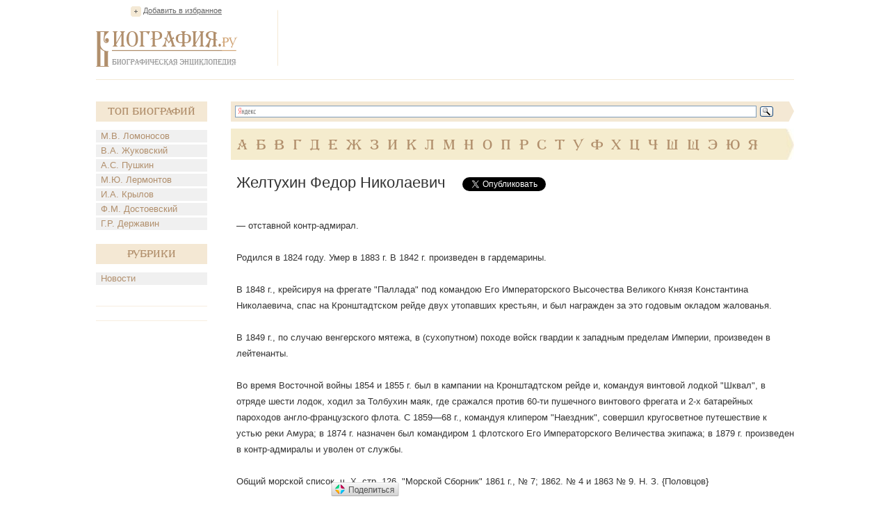

--- FILE ---
content_type: text/html; charset=utf-8
request_url: https://accounts.google.com/o/oauth2/postmessageRelay?parent=https%3A%2F%2Fwww.biografija.ru&jsh=m%3B%2F_%2Fscs%2Fabc-static%2F_%2Fjs%2Fk%3Dgapi.lb.en.2kN9-TZiXrM.O%2Fd%3D1%2Frs%3DAHpOoo_B4hu0FeWRuWHfxnZ3V0WubwN7Qw%2Fm%3D__features__
body_size: 164
content:
<!DOCTYPE html><html><head><title></title><meta http-equiv="content-type" content="text/html; charset=utf-8"><meta http-equiv="X-UA-Compatible" content="IE=edge"><meta name="viewport" content="width=device-width, initial-scale=1, minimum-scale=1, maximum-scale=1, user-scalable=0"><script src='https://ssl.gstatic.com/accounts/o/2580342461-postmessagerelay.js' nonce="EkUnRFKG03zPbOxNoxKbhA"></script></head><body><script type="text/javascript" src="https://apis.google.com/js/rpc:shindig_random.js?onload=init" nonce="EkUnRFKG03zPbOxNoxKbhA"></script></body></html>

--- FILE ---
content_type: text/html; charset=utf-8
request_url: https://www.google.com/recaptcha/api2/aframe
body_size: 266
content:
<!DOCTYPE HTML><html><head><meta http-equiv="content-type" content="text/html; charset=UTF-8"></head><body><script nonce="6cwwd3SuVXpeg7DF23nIvg">/** Anti-fraud and anti-abuse applications only. See google.com/recaptcha */ try{var clients={'sodar':'https://pagead2.googlesyndication.com/pagead/sodar?'};window.addEventListener("message",function(a){try{if(a.source===window.parent){var b=JSON.parse(a.data);var c=clients[b['id']];if(c){var d=document.createElement('img');d.src=c+b['params']+'&rc='+(localStorage.getItem("rc::a")?sessionStorage.getItem("rc::b"):"");window.document.body.appendChild(d);sessionStorage.setItem("rc::e",parseInt(sessionStorage.getItem("rc::e")||0)+1);localStorage.setItem("rc::h",'1769372611806');}}}catch(b){}});window.parent.postMessage("_grecaptcha_ready", "*");}catch(b){}</script></body></html>

--- FILE ---
content_type: application/javascript;charset=utf-8
request_url: https://w.uptolike.com/widgets/v1/version.js?cb=cb__utl_cb_share_1769372607822286
body_size: 396
content:
cb__utl_cb_share_1769372607822286('1ea92d09c43527572b24fe052f11127b');